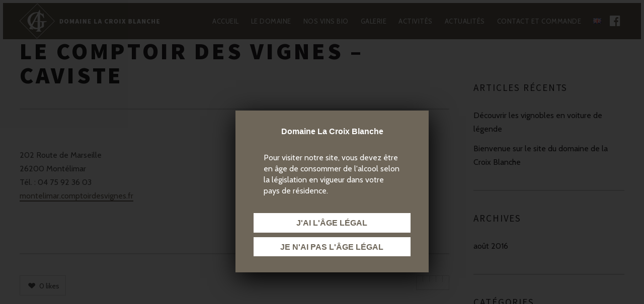

--- FILE ---
content_type: text/html; charset=UTF-8
request_url: http://www.domainedelacroixblanche.com/partenaire/le-comptoir-des-vignes-caviste/
body_size: 13999
content:
<!DOCTYPE html>
<!--[if lt IE 7]>
<html class="lt-ie9 lt-ie8 lt-ie7" lang="fr-FR" itemscope itemtype="http://schema.org/Article"> <![endif]-->
<!--[if IE 7]>
<html class="lt-ie9 lt-ie8" lang="fr-FR" itemscope itemtype="http://schema.org/Article"> <![endif]-->
<!--[if IE 8]>
<html class="lt-ie9" lang="fr-FR" itemscope itemtype="http://schema.org/Article"> <![endif]-->
<!--[if IE 9]>
<html class="ie9" lang="fr-FR" itemscope itemtype="http://schema.org/Article"> <![endif]-->
<!--[if gt IE 9]><!-->
<html lang="fr-FR" itemscope itemtype="http://schema.org/Article"> <!--<![endif]-->
<head>
	<meta http-equiv="content-type" content="text/html; charset=UTF-8">
	<meta charset="UTF-8">
	<meta http-equiv="X-UA-Compatible" content="IE=edge,chrome=1">
	<meta name="HandheldFriendly" content="True">
	<meta name="apple-touch-fullscreen" content="yes"/>
	<meta name="MobileOptimized" content="320">
	<meta name="viewport" content="width=device-width, initial-scale=1, user-scalable=no">
	<meta name="mobile-web-app-capable" content="yes">
	<meta name="web-app-capable" content="yes">
	<title>Le comptoir des vignes – Caviste | Domaine de la Croix Blanche</title>
	<link rel="profile" href="http://gmpg.org/xfn/11">
	<link rel="pingback" href="">
	<![if IE]>
	<script type='text/javascript'>
		if(/*@cc_on!@*/false)
			var isIe = 1;
	</script>
	<![endif]>
	
<!-- All In One SEO Pack 3.6.2ob_start_detected [-1,-1] -->
<meta name="description"  content="202 Route de Marseille 26200 Montélimar Tél. : 04 75 92 36 03 montelimar.comptoirdesvignes.fr" />

<script type="application/ld+json" class="aioseop-schema">{}</script>
<link rel="canonical" href="http://www.domainedelacroixblanche.com/partenaire/le-comptoir-des-vignes-caviste/" />
			<script type="text/javascript" >
				window.ga=window.ga||function(){(ga.q=ga.q||[]).push(arguments)};ga.l=+new Date;
				ga('create', 'UA-85513242-1', 'auto');
				// Plugins
				ga('require', 'outboundLinkTracker');
				ga('send', 'pageview');
			</script>
			<script async src="https://www.google-analytics.com/analytics.js"></script>
			<script async src="http://www.domainedelacroixblanche.com/wp-content/plugins/all-in-one-seo-pack/public/js/vendor/autotrack.js?ver=3.6.2"></script>
				<!-- All In One SEO Pack -->
<link rel='dns-prefetch' href='//booking.myeasyloisirs.com' />
<link rel='dns-prefetch' href='//ajax.googleapis.com' />
<link rel='dns-prefetch' href='//cdnjs.cloudflare.com' />
<link rel='dns-prefetch' href='//pxgcdn.com' />
<link rel='dns-prefetch' href='//s7.addthis.com' />
<link rel='dns-prefetch' href='//s.w.org' />
<link rel="alternate" type="application/rss+xml" title="Domaine de la Croix Blanche &raquo; Flux" href="http://www.domainedelacroixblanche.com/feed/" />
<link rel="alternate" type="application/rss+xml" title="Domaine de la Croix Blanche &raquo; Flux des commentaires" href="http://www.domainedelacroixblanche.com/comments/feed/" />
		<script type="text/javascript">
			window._wpemojiSettings = {"baseUrl":"https:\/\/s.w.org\/images\/core\/emoji\/12.0.0-1\/72x72\/","ext":".png","svgUrl":"https:\/\/s.w.org\/images\/core\/emoji\/12.0.0-1\/svg\/","svgExt":".svg","source":{"concatemoji":"http:\/\/www.domainedelacroixblanche.com\/wp-includes\/js\/wp-emoji-release.min.js?ver=5.4.18"}};
			/*! This file is auto-generated */
			!function(e,a,t){var n,r,o,i=a.createElement("canvas"),p=i.getContext&&i.getContext("2d");function s(e,t){var a=String.fromCharCode;p.clearRect(0,0,i.width,i.height),p.fillText(a.apply(this,e),0,0);e=i.toDataURL();return p.clearRect(0,0,i.width,i.height),p.fillText(a.apply(this,t),0,0),e===i.toDataURL()}function c(e){var t=a.createElement("script");t.src=e,t.defer=t.type="text/javascript",a.getElementsByTagName("head")[0].appendChild(t)}for(o=Array("flag","emoji"),t.supports={everything:!0,everythingExceptFlag:!0},r=0;r<o.length;r++)t.supports[o[r]]=function(e){if(!p||!p.fillText)return!1;switch(p.textBaseline="top",p.font="600 32px Arial",e){case"flag":return s([127987,65039,8205,9895,65039],[127987,65039,8203,9895,65039])?!1:!s([55356,56826,55356,56819],[55356,56826,8203,55356,56819])&&!s([55356,57332,56128,56423,56128,56418,56128,56421,56128,56430,56128,56423,56128,56447],[55356,57332,8203,56128,56423,8203,56128,56418,8203,56128,56421,8203,56128,56430,8203,56128,56423,8203,56128,56447]);case"emoji":return!s([55357,56424,55356,57342,8205,55358,56605,8205,55357,56424,55356,57340],[55357,56424,55356,57342,8203,55358,56605,8203,55357,56424,55356,57340])}return!1}(o[r]),t.supports.everything=t.supports.everything&&t.supports[o[r]],"flag"!==o[r]&&(t.supports.everythingExceptFlag=t.supports.everythingExceptFlag&&t.supports[o[r]]);t.supports.everythingExceptFlag=t.supports.everythingExceptFlag&&!t.supports.flag,t.DOMReady=!1,t.readyCallback=function(){t.DOMReady=!0},t.supports.everything||(n=function(){t.readyCallback()},a.addEventListener?(a.addEventListener("DOMContentLoaded",n,!1),e.addEventListener("load",n,!1)):(e.attachEvent("onload",n),a.attachEvent("onreadystatechange",function(){"complete"===a.readyState&&t.readyCallback()})),(n=t.source||{}).concatemoji?c(n.concatemoji):n.wpemoji&&n.twemoji&&(c(n.twemoji),c(n.wpemoji)))}(window,document,window._wpemojiSettings);
		</script>
		<style type="text/css">
img.wp-smiley,
img.emoji {
	display: inline !important;
	border: none !important;
	box-shadow: none !important;
	height: 1em !important;
	width: 1em !important;
	margin: 0 .07em !important;
	vertical-align: -0.1em !important;
	background: none !important;
	padding: 0 !important;
}
</style>
	<link rel='stylesheet' id='wp-block-library-css'  href='http://www.domainedelacroixblanche.com/wp-includes/css/dist/block-library/style.min.css?ver=5.4.18' type='text/css' media='all' />
<link rel='stylesheet' id='contact-form-7-css'  href='http://www.domainedelacroixblanche.com/wp-content/plugins/contact-form-7/includes/css/styles.css?ver=5.1.7' type='text/css' media='all' />
<link rel='stylesheet' id='pixlikes-plugin-styles-css'  href='http://www.domainedelacroixblanche.com/wp-content/plugins/pixlikes/css/public.css?ver=1.0.0' type='text/css' media='all' />
<style id='pixlikes-plugin-styles-inline-css' type='text/css'>
.animate i:after {-webkit-transition: all 1000ms;-moz-transition: all 1000ms;-o-transition: all 1000ms;transition: all 1000ms; }
</style>
<link rel='stylesheet' id='cwv3_css-css'  href='http://www.domainedelacroixblanche.com/wp-content/plugins/content-warning-v2/css/cwv3.min.css?ver=1.0' type='text/css' media='all' />
<link rel='stylesheet' id='rosa-main-style-css'  href='http://www.domainedelacroixblanche.com/wp-content/themes/rosa/style.css?ver=2.6.0' type='text/css' media='all' />
<link rel='stylesheet' id='rosa-child-style-css'  href='http://www.domainedelacroixblanche.com/wp-content/themes/rosa-child/style.css?ver=2.6.0' type='text/css' media='all' />
<script type='text/javascript' src='http://www.domainedelacroixblanche.com/wp-includes/js/jquery/jquery.js?ver=1.12.4-wp'></script>
<script type='text/javascript' src='http://www.domainedelacroixblanche.com/wp-includes/js/jquery/jquery-migrate.min.js?ver=1.4.1'></script>
<script type='text/javascript' src='http://www.domainedelacroixblanche.com/wp-content/plugins/gridable/public/js/gridable-scripts.js?ver=1.2.7'></script>
<script type='text/javascript' src='http://www.domainedelacroixblanche.com/wp-content/themes/rosa/assets/js/vendor/modernizr.min.js?ver=3.3.1'></script>
<script type='text/javascript' src='//ajax.googleapis.com/ajax/libs/webfont/1.6.16/webfont.js?ver=5.4.18'></script>
<script type='text/javascript' src='//cdnjs.cloudflare.com/ajax/libs/gsap/1.19.1/TweenMax.min.js?ver=5.4.18'></script>
<script type='text/javascript' src='//cdnjs.cloudflare.com/ajax/libs/gsap/1.19.1/easing/EasePack.min.js?ver=5.4.18'></script>
<script type='text/javascript' src='//cdnjs.cloudflare.com/ajax/libs/gsap/1.19.1/plugins/ScrollToPlugin.min.js?ver=5.4.18'></script>
<script type='text/javascript' src='//pxgcdn.com/js/rs/9.5.7/index.js?ver=5.4.18'></script>
<link rel='https://api.w.org/' href='http://www.domainedelacroixblanche.com/wp-json/' />
<link rel='prev' title='LVA 07 Location : Location de véhicules anciens' href='http://www.domainedelacroixblanche.com/partenaire/lva-07-location-location-de-vehicules-anciens/' />
<link rel='next' title='Initiative Seuil de Provence Bollène' href='http://www.domainedelacroixblanche.com/partenaire/initiative-seuil-de-provence-bollene/' />
<meta name="generator" content="WordPress 5.4.18" />
<link rel='shortlink' href='http://www.domainedelacroixblanche.com/?p=1013' />
<link rel="alternate" type="application/json+oembed" href="http://www.domainedelacroixblanche.com/wp-json/oembed/1.0/embed?url=http%3A%2F%2Fwww.domainedelacroixblanche.com%2Fpartenaire%2Fle-comptoir-des-vignes-caviste%2F" />
<link rel="alternate" type="text/xml+oembed" href="http://www.domainedelacroixblanche.com/wp-json/oembed/1.0/embed?url=http%3A%2F%2Fwww.domainedelacroixblanche.com%2Fpartenaire%2Fle-comptoir-des-vignes-caviste%2F&#038;format=xml" />
<link rel="alternate" href="http://www.domainedelacroixblanche.com/en/partenaire/le-comptoir-des-vignes-wine-merchant/" hreflang="en" />
<link rel="alternate" href="http://www.domainedelacroixblanche.com/partenaire/le-comptoir-des-vignes-caviste/" hreflang="fr" />
	<!-- CWV3 CSS -->
	<style type="text/css">
	.cwv3.dialog-overlay{
		background-color: #000000;		opacity: 0.8;
		-moz-opacity: 0.8;
		-webkit-opacity: 0.8;

	}
	.cwv3_dialog {border:0;max-width:30%;background:#6e6659;color:#fff;font-family:"Droit Sans", sans-serif;padding:20px;}
.cwv3_dialog .cwv3_title, .cwv3_dialog .cwv3_btns {background:transparent;}
.cwv3_dialog .cwv3_btns .cwv3_enter, .cwv3_dialog .cwv3_btns .cwv3_exit {width:100%;margin:0;padding:0;}
.cwv3_dialog .cwv3_btns .cwv3_exit {margin-top:10px;}
.cwv3_dialog .cwv3_btns .cwv3_enter a, .cwv3_dialog .cwv3_btns .cwv3_exit a {background:#fff;color:#6e6659;text-transform:uppercase;}
.cwv3_dialog .cwv3_content p {padding:20px;color:#fff;font:normal 16px/1.4 "Cabin", sans-serif;margin:0;}
.cwv3_dialog .cwv3_content p + p {margin-top:10px;}
@media screen and (max-width: 600px) {
.cwv3_dialog {max-width:80%;margin-left:-9%;}
.cwv3_dialog .cwv3_btns a {font-size:12px;}
.cwv3_dialog .cwv3_content p {font-size:12px;}
}		</style>
	<!-- END CWV3-CSS -->
	
<meta property="fb:app_id" content="2661678877185165" />
<meta property="og:type" content="website">
<meta property="og:title" content="Le comptoir des vignes – Caviste">
<meta itemprop="name" content="Le comptoir des vignes – Caviste">
<meta property="og:site_name" content="Domaine de la Croix Blanche, Saint-Martin d'Ardèche">
<meta property="og:description" content="202 Route de Marseille26200 MontélimarTél. : 04 75 92 36 03montelimar.comptoirdesvignes.fr...">
<meta property="og:url" content="http://www.domainedelacroixblanche.com/partenaire/le-comptoir-des-vignes-caviste/">
<meta property="og:locale" content="fr_FR">
<meta property="og:image" content="">
<meta property="og:image:height" content="">
<meta property="og:image:width" content="">
<meta property="og:image:type" content="">
				<script type="text/javascript">
									if (typeof WebFont !== 'undefined') {				WebFont.load({
				google: {families: ['Source Sans Pro:200,200italic,300,300italic,regular,italic,600,600italic,700,700italic,900,900italic:latin-ext','Herr Von Muellerhoff:regular:latin-ext','Cabin:regular:latin','Cabin:regular,italic,500,500italic,600,600italic,700,700italic:latin']},
				classes: false,
				events: false
				});
				} else {
				var tk = document.createElement('script');
				tk.src = '//ajax.googleapis.com/ajax/libs/webfont/1/webfont.js';
				tk.type = 'text/javascript';

				tk.onload = tk.onreadystatechange = function () {
				WebFont.load({
				google: {families: ['Source Sans Pro:200,200italic,300,300italic,regular,italic,600,600italic,700,700italic,900,900italic:latin-ext','Herr Von Muellerhoff:regular:latin-ext','Cabin:regular:latin','Cabin:regular,italic,500,500italic,600,600italic,700,700italic:latin']},
				classes: false,
				events: false
				});
				};

				var s = document.getElementsByTagName('script')[0];
				s.parentNode.insertBefore(tk, s);
				}				</script>
							<style id="customify_typography_output_style">
					h1, h2, h3, h4, h5, h6, hgroup, h1 a, h2 a, h3 a, h4 a, h5 a, h6 a,
									blockquote, .tabs__nav, .popular-posts__time, .pagination li a, .pagination li span {
 font-family: Source Sans Pro;
}
.headline__secondary {
 font-family: Herr Von Muellerhoff;
font-weight: normal;
}
.navigation a {
 font-family: Cabin;
font-weight: normal;
}
html, .wp-caption-text, .small-link,	.post-nav-link__label, .author__social-link,
									.comment__links, .score__desc {
 font-family: Cabin;
}
				</style>
						<style id="customify_output_style">
				.article__header[class] .article__headline .headline__description .btn:hover,
                    .article__header[class] .article__headline .headline__description .btn:active,
                    .article__header[class] .article__headline .headline__description .btn:focus { background-color: #C59D5F; }
:root { --sm-color-secondary: #BBB36C; }
:root { --sm-color-tertiary: #7C8365; }
.article__header .article__headline .headline__description .btn { color: #252525; }
.c-hero__background { background-color: #252525; }
:root { --sm-dark-secondary: #515151; }
:root { --sm-dark-tertiary: #121212; }
.article__header .article__headline .headline__primary, 
                    .article__header .article__headline .headline__description > *:not(.star):not(.separator--flower):not(.btn),
                    .header--transparent .nav--main a,
                    .header--transparent .nav--main .shop-menu-item__price,
                    .cart-link { color: #FFFFFF; }
.header--transparent .menu-item-has-children:after,
                                       .header--transparent .menu-item-language:after { border-color: #FFFFFF; }
.article__header .article__headline .headline__description .btn,
                    .site-header .nav-trigger .nav-icon,
                            .site-header .nav-trigger .nav-icon:before,
                            .site-header .nav-trigger .nav-icon:after { background-color: #FFFFFF; }
:root { --sm-light-secondary: #CCCCCC; }
:root { --sm-light-tertiary: #EEEEEE; }
.site-title--image img { max-height: 90px; }
.site-logo { font-size: 90px; }
.container, .search__container, .site-header__container, .header--sticky .site-header__container { max-width: 1250px; }
.site-footer.border-waves:before, .border-waves-top.border-waves-top--dark:before{
		background-image: url("data:image/svg+xml;utf8,<svg version='1.1' xmlns='http://www.w3.org/2000/svg' xmlns:xlink='http://www.w3.org/1999/xlink' x='0px' y='0px' viewBox='0 0 19 14' width='19' height='14' enable-background='new 0 0 19 14' xml:space='preserve' preserveAspectRatio='none slice'><g><path fill='#' d='M0,0c4,0,6.5,5.9,9.5,5.9S15,0,19,0v7H0V0z'/><path fill='#' d='M19,14c-4,0-6.5-5.9-9.5-5.9S4,14,0,14l0-7h19V14z'/></g></svg>");}
.headline__secondary { margin-bottom: -45px; }
.headline__secondary .first-letter { top: 9px; }
.navigation a { font-size: 13px; }
.navigation a { letter-spacing: 1px; }
.nav--main > .menu-item > a { text-transform: uppercase; }
.nav--main > .menu-item > a { text-decoration: none; }
body { font-size: 16px; }
body { line-height: 1.7; }
.separator--line-flower > .star,
                                                header.c-hero.article__header .article__headline .headline__description div.star,
                                                header.c-hero .article__headline .headline__description div.separator.separator--flower,
                                                .headline__secondary,
                                                
                                                .single-product .entry-summary .price ins span,
                                                .single-product .entry-summary .price del span,
                                                .single-product .entry-summary .price del,
                                                .single-product .entry-summary .price span,
                                                
                                                .btn--text.wpcf7-form-control.wpcf7-submit,
                                                .wpcf7-form-control.wpcf7-submit.read-more-button,
                                                 
                                                .btn--text.otreservations-submit,
                                                .otreservations-submit,
                                                 
                                                .widget_tag_cloud a.btn--text,
                                                .widget_tag_cloud a.read-more-button,
                                                .sidebar--main .widget a:hover,
                                                .sidebar--main .widget .tagcloud a:hover,
                                                .widget .tagcloud a:hover,
                                                 
                                                blockquote,
                                                
                                                .is-today .pika-button,
                                                
                                                body.woocommerce .star-rating span:before { color: #6e6659; }
.btn--primary,
                .btn:not(.btn--primary):not(.btn--tertiary):hover,
                .btn.btn--secondary:hover,
                .comments_add-comment,
                                                .form-submit #comment-submit,
                
                                                .shop-menu-item .shop-items-number,
                                                
                                                .wpcf7-form-control.wpcf7-submit:hover,
                                                form.shipping_calculator button.button:hover,
                                                
                                                .pagination li a:hover,
                                                .pagination .nav-links .page-numbers:not(.current):hover,
                                                .pagination .nav-links .page-numbers.prev:not(.disabled):hover,
                                                .pagination .nav-links .page-numbers.next:not(.disabled):hover,
                                                
                                                .otreservations-submit:hover,
                                                
                                                .pixcode.pixcode--icon.square:hover,
                                                .pixcode.pixcode--icon.circle:hover,
                                                
                                                .menu-list__item-highlight-title,
                                                .promo-box__container,
                                                
                                                :not(.pika-today) > .pika-button:hover,
                                                .pika-table .is-selected .pika-button.pika-day,
                                                
                                                .woocommerce div.product form.cart .button:hover,
                                                .woocommerce table.shop_table div.coupon .button:hover,
                                                .woocommerce-page table.shop_table div.coupon .button:hover,
                                                .woocommerce-cart-form .actions input[name="update_cart"][disabled]:hover,
                                                .woocommerce div.cart-collaterals .wc-proceed-to-checkout .checkout-button:hover,
                                                .product__badge.on-sale,
                                                form.checkout_coupon.woocommerce-form-coupon button[name="apply_coupon"]:hover,
                                                div.woocommerce-checkout-payment button.button.alt[name="woocommerce_checkout_place_order"]:hover,
                                                .cart-count { background-color: #6e6659; }
.select2-container--default .select2-results__option[data-selected=true] {background-color: #6e665988;}body.woocommerce button.button.alt:hover,
                body.woocommerce-page #respond input#submit:hover,
                                                body.woocommerce div.woocommerce-message .button:hover,
                                                td.actions input.button:hover,
                                                body.woocommerce-page input.button:hover,
                                                body.woocommerce-page input.button.alt:hover,
                                                
                                                a:hover > .pixcode--icon.circle,
                                                a:hover > .pixcode--icon.square { background: #6e6659; }
blockquote,
                                                .menu-list__item-highlight-wrapper:before { border-color: #6e6659; }
select:focus,
                textarea:focus,
                input[type="text"]:focus,
                                                input[type="password"]:focus,
                                                input[type="datetime"]:focus,
                                                input[type="datetime-local"]:focus,
                                                input[type="date"]:focus,
                                                input[type="month"]:focus,
                                                input[type="time"]:focus,
                                                input[type="week"]:focus,
                                                input[type="number"]:focus,
                                                input[type="email"]:focus,
                                                input[type="url"]:focus,
                                                input[type="search"]:focus,
                                                input[type="tel"]:focus,
                                                input[type="color"]:focus,
                                                .form-control:focus { outline-color: #6e6659; }
.copyright-area.copyright-area__accent svg path { fill: #6e6659; }
.c-hero__map {color: #6e6659;}a,
                                                a:hover,
                                                
                                                .article__content a:not([class]),
                                                .article__content a:not([class]):hover,
                                                
                                                .site-header.headroom--top a.site-logo--text:hover,
                                                .site-header.headroom--not-top a.site-logo--text:hover,
                                                
                                                .nav--main a:hover,
                                                .headroom--not-top .nav--main a:hover,
                                                
                                                a.pixcode-icon-link:hover > .pixcode--icon,
                                                
                                                .headroom--not-top .nav.nav--items-social a:hover:before,
                                                .sidebar--main .widget [class*="social"] > ul a:hover:before,
                                                .widget [class*="social"] > ul a:hover:before,
                                                
                                                .shop-categories a.active,
                                                body.woocommerce ul.products li.product .product__button,
                                                body.woocommerce ul.products li.product .added_to_cart,
                                                body.woocommerce ul.products li.product a.added_to_cart,
                                                body.woocommerce ul.products li.product .price ins,
                                                .woocommerce ul.products li.product .price del,
                                                .woocommerce .product .price,
                                                .woocommerce ul.products li.product:hover .product__button,
                                                
                                                .tabs__nav a:hover,
                                                .tabs__nav a.active,
                                                .tabs__nav a.current,
                                                
                                                .btn.btn--text,
                                                .read-more-button,
                                                
                                                .meta-list .form-submit a#comment-submit:hover,
                                                .form-submit .meta-list a#comment-submit:hover,
                                                .form-submit .btn--text#comment-submit,
                                                .form-submit #comment-submit.read-more-button,
                                                
                                                .comment-reply-link,
                                                
                                                .woocommerce-account .woocommerce-MyAccount-navigation li a:hover,
                                                .woocommerce-account .woocommerce-MyAccount-navigation li.is-active a,
                                                .comment__author-name a:hover,
                                                
                                                .meta-list a.btn:hover,
                                                .meta-list a.wpcf7-form-control.wpcf7-submit:hover,
                                                .meta-list a.otreservations-submit:hover,
                                                .meta-list .widget_tag_cloud a:hover,
                                                .widget_tag_cloud .meta-list a:hover,
                                                
                                                .single-post .article__content a:not([class]),
                                                .single-post .article__content a:not([class]):hover { color: #6e6659; }
.btn.btn--text,

                .btn--text.comments_add-comment,
                .comments_add-comment.read-more-button,
                .form-submit .btn--text#comment-submit,
                                                .form-submit #comment-submit.read-more-button,
                                                .btn--text.wpcf7-form-control.wpcf7-submit,
                                                .wpcf7-form-control.wpcf7-submit.read-more-button,
                                                
                .tabs__nav a.current,
                .tabs__nav a:hover,
                                                
                                                .btn--text.otreservations-submit,
                                                .otreservations-submit,
                                                
                                                .read-more-button,
                                                .btn.read-more-button,
                                                
                                                .widget_tag_cloud a.btn--text,
                                                .widget_tag_cloud a.read-more-button,
                                                
                                                .article__content a:not([class]),
                                                
                                                .shop-categories a.active,
                                                body.woocommerce ul.products li.product .product__button,
                                                body.woocommerce ul.products li.product .added_to_cart,
                                                
                                                .woocommerce-account .woocommerce-MyAccount-navigation li a:hover,
                                                .woocommerce-account .woocommerce-MyAccount-navigation li.is-active a,
                                                .woocommerce ul.products li.product:hover .product__button,
                                                
                                                .pagination .nav-links .page-numbers.current { border-color: #6e6659; }
a.pixcode-icon-link:hover > .pixcode.pixcode--icon.square,
                                                a.pixcode-icon-link:hover > .pixcode.pixcode--icon.circle { background-color: #6e6659; }
.btn:not(.btn--primary),
                                                .btn--secondary,
                                                .btn--tertiary,
                                                .add-comment .add-comment__button { background-color: #252525; }
.btn.btn--text:hover,
                                                .tabs__nav a { color: #252525; }
.btn.btn--text:hover { border-color: #252525; }
body,
                                                .up-link,
                .down-arrow--bubble .arrow,
                .article__date,
                
                .pixlikes-box .likes-text,
                .pixlikes-box .likes-count,
                .comment-form-comment textarea,
                
                .woocommerce .woocommerce-message,
                .woocommerce .woocommerce-info,
                .woocommerce .woocommerce-error,
                .woocommerce .woocommerce-billing-fields__field-wrapper input.input-text,
                form.checkout_coupon.woocommerce-form-coupon input[name="coupon_code"],
                .woocommerce-cart-form .cart .input-text[name="coupon_code"],
                form.checkout textarea[name="order_comments"],
                
                .woocommerce .woocommerce-billing-fields__field-wrapper span.select2-selection.select2-selection--single,
                .select2-container--default .select2-selection--single .select2-selection__rendered,
                .select2-container--default .select2-results__option[data-selected=true],
                form.checkout .woocommerce-billing-fields__field-wrapper span.select2-dropdown.select2-dropdown--below,
                .select2-container--default .select2-results__option--highlighted[aria-selected],
                                                .select2-container--default .select2-results__option--highlighted[data-selected],
                
                .menu-list span.dots,
                
                .sidebar--footer.sidebar--footer__light, 
.copyright-area.copyright-area__light,
.sidebar--footer.sidebar--footer__light .widget [class*="social"] > ul a:before { color: #515150; }
.copyright-area__light .btn--top_text .btn__arrow { border-color: #515150; }
.comment-form-comment:before {color: #51515020;}.separator--line-flower {color: #51515037;}.comment__content,
                                                .woocommerce ul.products li.product .product__cat {color: #5151508C;}.select2-container--default .select2-results__option--highlighted[aria-selected],
                                                .select2-container--default .select2-results__option--highlighted[data-selected],
                                                table tbody tr:nth-of-type(odd),
                                                .wp-caption-text,
                                                div.woocommerce-checkout-payment#payment {background-color: #51515030;}div.woocommerce-checkout-payment#payment {background-color: #51515020;}.up-link:before,

                                                .categories__menu .dropdown__trigger,
                                                .categories__menu.active .dropdown__menu,
                                                .categories__menu.active .dropdown__menu:before,
                                                
                                                .otw-widget-form .otw-reservation-date,
                                                .otw-widget-form .otw-reservation-time,
                                                .otw-widget-form .otw-party-size-select,
                                                
                                                .form-search .search-query,
                                                
                                                hr, hr.separator, .separator,
                                                
                                                .meta-list a.btn,
                                                .meta-list a.btn:last-child,
                                                
                                                div.addthis_toolbox,
                                                div.addthis_toolbox a,
                                                
                                                .comment-form textarea,
                                                .comment-form input,
                                                .latest-comments__body,
                                                .pixlikes-box,
                                                
                                                .woocommerce .woocommerce-ordering select,
                                                .woocommerce div.woocommerce-message,
                                                .woocommerce div.woocommerce-info,
                                                .woocommerce div.woocommerce-error,
                                                .woocommerce table.shop_attributes,
                                                .woocommerce table.shop_attributes th,
                                                .woocommerce table.shop_attributes td,
                                                .woocommerce table.shop_table,
                                                .woocommerce-page table.shop_table,
                                                .woocommerce table.shop_table td,
                                                .woocommerce table.shop_table div.coupon .input-text[name="coupon_code"],
                                                .woocommerce-page table.shop_table div.coupon .input-text[name="coupon_code"],
                                                .woocommerce div.cart-collaterals div.cart-totals .shop_table,
                                                .woocommerce-cart .cart-collaterals .cart_totals tr th,
                                                .woocommerce-cart .cart-collaterals .cart_totals tr td,
                                                .woocommerce .woocommerce-billing-fields__field-wrapper input.input-text,
                                                .woocommerce .woocommerce-info,
                                                .woocommerce-checkout #payment ul.payment_methods,
                                                .woocommerce table.shop_table tbody th,
                                                .woocommerce table.shop_table tfoot th,
                                                .woocommerce table.shop_table tfoot td,
                                                form.checkout_coupon.woocommerce-form-coupon,
                                                form.checkout_coupon.woocommerce-form-coupon input[name="coupon_code"],
                                                form.checkout textarea[name="order_comments"],
                                                
                                                input.wpcf7-form-control.wpcf7-text.wpcf7-validates-as-required,
                                                input.wpcf7-form-control.wpcf7-text,
                                                textarea.wpcf7-form-control.wpcf7-textarea,
                                                
                                                .woocommerce .woocommerce-billing-fields__field-wrapper span.select2-selection.select2-selection--single,
                                                span.select2-dropdown.select2-dropdown--below,
                                                span.select2-dropdown.select2-dropdown--above,
                                                .select2-container--default .select2-search--dropdown .select2-search__field,
                                                
                                                .sidebar--main .widget {border-color: #51515037;}h1, h2, h3, h4, h5, h6, h1 a, h2 a, h3 a, h4 a, h5 a, h6 a,

                .article-archive .article__title a,
                .article-archive .article__title a:hover,
                
                .categories__menu .dropdown__trigger,
                
                .sidebar--main .widget a,
                .icon-search:before,
                .icon-envelope:before,
                
                .pixcode--icon,
                
                .input-group input.form-control,
                .woocommerce .woocommerce-ordering select,
                .woocommerce .woocommerce-breadcrumb a:hover { color: #262526; }
.woocommerce .woocommerce-breadcrumb,
                .woocommerce .woocommerce-breadcrumb a {color: #26252688;}.comment-number--dark, 
                                                .comments-area-title .comment-number.total,
                                                .comments-area-title .total.comment-number--dark, 
                                                .comment-reply-title .comment-number.total, 
                                                .comment-reply-title .total.comment-number--dark,

                                                .pagination .nav-links .page-numbers,
                                                
                                                .otreservations-submit,
                                                
                                                .woocommerce div.woocommerce-message .button.wc-forward,
                                                .woocommerce .quantity input.qty,
                                                .woocommerce div.product form.cart .button,
                                                .woocommerce #review_form #respond .form-submit input,
                                                .woocommerce table.shop_table div.coupon .button,
                                                .woocommerce-page table.shop_table div.coupon .button,
                                                .woocommerce-cart-form .actions input[name="update_cart"],
                                                .woocommerce div.cart-collaterals .wc-proceed-to-checkout .checkout-button,
                                                .woocommerce table.shop_table .input-text.qty,
                                                .woocommerce-page table.shop_table .input-text.qty,
                                                
                                                .wpcf7-form-control.wpcf7-submit,
                                                
                                                .pixcode.pixcode--icon.circle,
                                                .pixcode.pixcode--icon.square,
                                                
                                                form.checkout_coupon.woocommerce-form-coupon button[name="apply_coupon"],
                                                div.woocommerce-checkout-payment button.button.alt[name="woocommerce_checkout_place_order"] { background-color: #262526; }
.pagination .nav-links .page-numbers.prev.disabled,
                                                .pagination .nav-links .page-numbers.next.disabled {background-color: #26252688;}div:not(.c-hero-layer) .pixcode-slider[data-arrows] .rsArrowIcn,
                .categories__menu .dropdown__trigger:after { border-color: #262526; }
.comment-form input::-webkit-input-placeholder { color: #262526; }
.comment-form input:-moz-placeholder { color: #262526; }
.comment-form input::-moz-placeholder { color: #262526; }
.comment-form input:-ms-input-placeholder { color: #262526; }
.comment-form textarea::-webkit-input-placeholder { color: #262526; }
.comment-form textarea:-moz-placeholder { color: #262526; }
.comment-form textarea::-moz-placeholder { color: #262526; }
.comment-form textarea:-ms-input-placeholder { color: #262526; }
.form-search .search-query::-webkit-input-placeholder { color: #262526; }
.form-search .search-query:-moz-placeholder { color: #262526; }
.form-search .search-query::-moz-placeholder { color: #262526; }
.form-search .search-query:-ms-input-placeholder { color: #262526; }
.input-group input.form-control::-webkit-input-placeholder { color: #262526; }
.input-group input.form-control:-moz-placeholder { color: #262526; }
.input-group input.form-control::-moz-placeholder { color: #262526; }
.input-group input.form-control:-ms-input-placeholder { color: #262526; }
.woocommerce table.shop_table .input-text::-webkit-input-placeholder { color: #262526; }
.woocommerce table.shop_table .input-text:-moz-placeholder { color: #262526; }
.woocommerce table.shop_table .input-text::-moz-placeholder { color: #262526; }
.woocommerce table.shop_table .input-text:-ms-input-placeholder { color: #262526; }
.woocommerce-page table.shop_table .input-text::-webkit-input-placeholder { color: #262526; }
.woocommerce-page table.shop_table .input-text:-moz-placeholder { color: #262526; }
.woocommerce-page table.shop_table .input-text::-moz-placeholder { color: #262526; }
.woocommerce-page table.shop_table .input-text:-ms-input-placeholder { color: #262526; }
form.checkout_coupon.woocommerce-form-coupon input[name="coupon_code"]::-webkit-input-placeholder { color: #262526; }
form.checkout_coupon.woocommerce-form-coupon input[name="coupon_code"]:-moz-placeholder { color: #262526; }
form.checkout_coupon.woocommerce-form-coupon input[name="coupon_code"]::-moz-placeholder { color: #262526; }
form.checkout_coupon.woocommerce-form-coupon input[name="coupon_code"]:-ms-input-placeholder { color: #262526; }
.woocommerce .woocommerce-billing-fields__field-wrapper input.input-text::-webkit-input-placeholder { color: #262526; }
.woocommerce .woocommerce-billing-fields__field-wrapper input.input-text:-moz-placeholder { color: #262526; }
.woocommerce .woocommerce-billing-fields__field-wrapper input.input-text::-moz-placeholder { color: #262526; }
.woocommerce .woocommerce-billing-fields__field-wrapper input.input-text:-ms-input-placeholder { color: #262526; }
form.checkout textarea[name="order_comments"]::-webkit-input-placeholder { color: #262526; }
form.checkout textarea[name="order_comments"]:-moz-placeholder { color: #262526; }
form.checkout textarea[name="order_comments"]::-moz-placeholder { color: #262526; }
form.checkout textarea[name="order_comments"]:-ms-input-placeholder { color: #262526; }
.nav--main a,
                                                
                                                .headroom--not-top .nav--main a,
                                                .headroom--not-top .nav--main .shop-menu-item__price,
                                                
                                                a.site-logo--text,
                                                .site-header.headroom--not-top a.site-logo--text,
                                                
                                                .read-more-button:hover,
                                                
                                                .woocommerce ul.products li.product:hover .product__button:hover,
                                                .nav--main .shop-menu-item__price,
                                                body:not(.header--transparent) .cart-link { color: #ffffff; }
.headroom--not-top .menu-item.menu-item-has-children:after, 
                .headroom--not-top .menu-item.menu-item-language:after,
                
                .read-more-button:hover,
                
                                                .woocommerce ul.products li.product:hover .product__button:hover { border-color: #ffffff; }
body:not(.header--transparent) .nav-trigger .nav-icon,
                                                body:not(.header--transparent) .nav-trigger .nav-icon:before,
                                                body:not(.header--transparent) .nav-trigger .nav-icon:after,
                                                
                                                .btn--primary:hover,
                                                
                                                .comments_add-comment:hover,
                                                .form-submit #comment-submit:hover,
                                                .widget .tagcloud a { background-color: #ffffff; }
.site-header, 
                .site-header.headroom--not-top,
                .sub-menu,
                .headroom--not-top .sub-menu { background-color: #6e6659; }
.site-header, .site-header.headroom--not-top {background-image: none;}

.blurp--top,
                                                .border-waves-before,
                                                .border-waves-after,
                                                .menu-list__item-highlight-title,
                                                
                                                .btn,
                                                .btn:hover,
                                                .btn--secondary,
                                                .btn--tertiary,
                                                
                                                .comments_add-comment,
                                                .comments_add-comment:hover,
                                                .form-submit #comment-submit,
                                                .form-submit #comment-submit:hover,
                                                .comment-number--dark,
                                                .comments-area-title .comment-number.total,
                                                .comments-area-title .total.comment-number--dark,
                                                .comment-reply-title .comment-number.total,
                                                .comment-reply-title .total.comment-number--dark,
                                                .add-comment .add-comment__button,
                                                
                                                .promo-box__container,
                                                
                                                .otreservations-submit,
                                                .otreservations-submit:hover,
                                                
                                                .wpcf7-form-control.wpcf7-submit,
                                                
                                                .pika-button:hover,
                                                .pika-table .is-selected .pika-button.pika-day,
                                                
                                                .pagination .nav-links .page-numbers:hover,
                                                .pagination .nav-links .page-numbers.prev:not(.disabled),
                                                .pagination .nav-links .page-numbers.prev:not(.disabled):before,
                                                .pagination .nav-links .page-numbers.current,
                                                .pagination .nav-links .page-numbers.next,
                                                .pagination .nav-links .page-numbers.next:hover,
                                                .pagination .nav-links .page-numbers.next:after,
                                                
                                                a.pixcode-icon-link:hover > .pixcode.pixcode--icon.square,
                                                a.pixcode-icon-link:hover > .pixcode.pixcode--icon.circle,
                                                .pixcode.pixcode--icon.circle,
                                                .pixcode.pixcode--icon.square,
            
            
                                                .woocommerce div.woocommerce-message .button.wc-forward,
                                                .woocommerce div.woocommerce-message .button.wc-forward:hover,
                                                .woocommerce div.product form.cart .button,
                                                .woocommerce .quantity input.qty,
                                                .woocommerce #review_form #respond .form-submit input,
                                                .woocommerce table.shop_table div.coupon .button,
                                                .woocommerce table.shop_table div.coupon .button:hover,
                                                .woocommerce-page table.shop_table .input-text,
                                                .woocommerce-cart-form .actions input[name="update_cart"],
                                                .woocommerce div.cart-collaterals .wc-proceed-to-checkout .checkout-button,
                                                .woocommerce div.cart-collaterals .wc-proceed-to-checkout .checkout-button:hover,
                                                .product__badge.on-sale,
                                                form.checkout_coupon.woocommerce-form-coupon button[name="apply_coupon"],
                                                form.checkout_coupon.woocommerce-form-coupon button[name="apply_coupon"]:hover,
                                                div.woocommerce-checkout-payment button.button.alt[name="woocommerce_checkout_place_order"],
                                                div.woocommerce-checkout-payment button.button.alt[name="woocommerce_checkout_place_order"]:hover,
                                                
                                                .sidebar--main .widget .tagcloud a,
                                                .sidebar--footer__accent a:hover,
                                                .sidebar--footer.sidebar--footer__accent .widget [class*="social"] > ul a:hover:before,
                                                .copyright-area.copyright-area__accent,
                                                .copyright-area.copyright-area__accent a:hover { color: #ffffff; }
.pagination .nav-links .page-numbers,
                                                .pagination .nav-links .page-numbers.prev.disabled,
                                                .pagination .nav-links .page-numbers.prev.disabled:before,
                                                .pagination .nav-links .page-numbers.next.disabled,
                                                .pagination .nav-links .page-numbers.next.disabled:after {color: #ffffff88;}.site-header, 
                .site-footer { border-color: #ffffff; }
html,
                                                body.mce-content-body,
                                                .page .article__content,
                                                .desc__content,
                                                 
                                                .up-link,
                                                 
                                                .menu-list__item-title .item_title,
                                                .menu-list__item-price,
                                                .categories__menu.active .dropdown__menu,
                                                
                                                .otw-input-wrap select option,
                                                
                                                .comment-number,
                                                .comment-form input,
                                                .form-search .search-query,
                                                .input-group input.form-control,
                                                
                                                .woocommerce ul.products li.product .added_to_cart:before,
                                                .woocommerce .woocommerce-ordering select,
                                                .woocommerce table.shop_table .input-text[name="coupon_code"],
                                                .woocommerce-page table.shop_table .input-text[name="coupon_code"],
                                                .woocommerce .woocommerce-billing-fields__field-wrapper input.input-text,
                                                form.checkout textarea[name="order_comments"],
                                                form.checkout_coupon.woocommerce-form-coupon input[name="coupon_code"],
                                                .woocommerce .woocommerce-billing-fields__field-wrapper span.select2-selection.select2-selection--single,
                                                span.select2-dropdown.select2-dropdown--below,
                                                span.select2-dropdown.select2-dropdown--above,
                                                .select2-container--default .select2-search--dropdown .select2-search__field,
                                                input.wpcf7-form-control.wpcf7-text.wpcf7-validates-as-required,
                                                input.wpcf7-form-control.wpcf7-text,
                                                textarea.wpcf7-form-control.wpcf7-textarea,
                                                
                                                .is-today .pika-button,
                                                
                                                .sidebar--footer__light,
                                                .copyright-area.copyright-area__light { background-color: #ffffff; }
.copyright-area.copyright-area__light svg path { fill: #ffffff; }
.page .article__content {background-image: none;}

.sidebar--footer a:hover,
                                                .sidebar--footer .widget [class*="social"] > ul a:hover:before { color: #6e6659; }
.sidebar--footer__dark { background-color: #121212; }
.sidebar--footer,
                                                .sidebar--footer .widget [class*="social"] > ul a:before { color: #FFFFFF; }
.btn--top_text .btn__arrow { border-color: #FFFFFF; }
.copyright-text a,
                                                .nav--footer a:hover,
                                                .site-footer .separator--flower { color: #6e6659; }
.sidebar--footer__accent, 
                                                .copyright-area.copyright-area__accent { background-color: #6e6659; }
.copyright-area.copyright-area__dark { background-color: #252525; }
.copyright-area svg path { fill: #252525; }
.copyright-area {color: #FFFFFF91;}
@media  screen and (min-width: 900px) { 

	.site-header { padding-top: 0px; }

	.nav--main > .menu-item > a { padding-left: 24px; }

	div.page { padding-left: 6px; }

}

@media screen and (min-width: 900px)  { 

	.site-header { padding-bottom: 0px; }

	.nav--main > .menu-item > a { padding-right: 24px; }

}

@media  screen and (min-width: 900px)  { 

	#page { margin-top: 0px; }

	.article__header:first-of-type + .article--page{
	margin-top: -6px;
}

}

@media  screen and (min-width : 900px) { 

	#page { top: 0px; }

}

@media screen and (min-width: 900px) { 

	body > .page, .site-header { border-width: 6px; }

}

@media   screen and (min-width: 900px) { 

	body .navigator, div.page { padding-right: 6px; }

}

@media     screen and (min-width: 900px) { 

	.site-footer { border-bottom-width: 6px; }

}

@media  only screen and (min-width: 900px) { 

	.page .type-page .article__content { padding-top: 78px; }

	.sidebar--main { width: 300px; }

}

@media only screen and (min-width: 900px)  { 

	.page .type-page .article__content { padding-bottom: 78px; }

	.page-content.has-sidebar:after { right: 300px; }

}

@media only screen and (min-width : 900px) { 

	.page-content.has-sidebar .page-content__wrapper { margin-right: 300px; }

}

@media  only screen and (min-width : 900px) { 

	.page-content.has-sidebar{
	margin-right: -300px;
}

}

@media only screen and (max-width: 899px) { 

	.navigation--main .nav--main li.menu-item-has-children a:before {background-color: #12121280;}
	.navigation--main .nav--main li a,
                                        .shop-menu-item .shop-menu-item__price { color: #CCCCCC; }

	body .navigation--main { background-color: #252525; }

}

@media only screen and (max-width: 899px)  { 

	.navigation--main .nav--main {border-color: #CCCCCC30;}
}

@media only screen and (max-width: 899px)   { 

	.widget_shopping_cart_content {background-color: #CCCCCC19;}
}
			</style>
			</head>

<body class="cb_partenaire-template-default single single-cb_partenaire postid-1013 header--sticky nav-scroll-hide" data-smoothscrolling data-color="#6e6659" >
<!--[if lt IE 7]>
<p class="chromeframe">You are using an <strong>outdated</strong> browser. Please <a href="http://browsehappy.com/">upgrade
	your browser</a> or <a href="http://www.google.com/chromeframe/?redirect=true">activate Google Chrome Frame</a> to
	improve your experience.</p>
<![endif]-->

<div id="page" class="page">
	<div class="site-header  header--inversed  js-header">
		<div class="container">
			<div class="flexbox">
				<div class="flexbox__item">
					<button class="nav-trigger  js-nav-trigger">
						<span class="nav-icon"></span>
					</button>
				</div>
				<div class="flexbox__item  branding-container">
					<div class="site-header__branding">
			<h1 class="site-title site-title--image">
			<a class="site-logo  site-logo--image" href="http://www.domainedelacroixblanche.com" title="Domaine de la Croix Blanche" rel="home">
				<img class="site-logo-img--light" src="http://www.domainedelacroixblanche.com/wp-content/uploads/2016/08/logo-archambault-rouge-lettre.png" rel="logo" alt="Domaine de la Croix Blanche"/>
									<img class="site-logo-img--dark" src="http://www.domainedelacroixblanche.com/wp-content/uploads/2016/08/logo-archambault-white-lettre.png" rel="logo" alt="Domaine de la Croix Blanche"/>
							</a>
		</h1>
	</div>				</div>
                <div class="flexbox__item mobile-cart js-cart-trigger">

                </div>
				<div class="flexbox__item">
										<nav class="navigation  navigation--main" id="js-navigation--main">
						<h2 class="accessibility">Navigation principale</h2>

						<ul id="menu-main-menu" class="nav  nav--main  nav--items-menu"><li id="menu-item-522" class="menu-item menu-item-type-post_type menu-item-object-page menu-item-home menu-item-522"><a href="http://www.domainedelacroixblanche.com/">Accueil</a></li>
<li id="menu-item-565" class="menu-item menu-item-type-post_type menu-item-object-page menu-item-565"><a href="http://www.domainedelacroixblanche.com/le-domaine/">Le Domaine</a></li>
<li id="menu-item-564" class="menu-item menu-item-type-post_type menu-item-object-page menu-item-564"><a href="http://www.domainedelacroixblanche.com/nos-vins-bio/">Nos vins bio</a></li>
<li id="menu-item-563" class="menu-item menu-item-type-post_type menu-item-object-page menu-item-563"><a href="http://www.domainedelacroixblanche.com/galerie/">Galerie</a></li>
<li id="menu-item-1179" class="menu-item menu-item-type-post_type menu-item-object-page menu-item-1179"><a href="http://www.domainedelacroixblanche.com/activites/">Activités</a></li>
<li id="menu-item-815" class="menu-item menu-item-type-post_type menu-item-object-page menu-item-815"><a href="http://www.domainedelacroixblanche.com/actualites-facebook/">Actualités</a></li>
<li id="menu-item-524" class="menu-item menu-item-type-post_type menu-item-object-page menu-item-524"><a href="http://www.domainedelacroixblanche.com/contact-et-commande/">Contact et commande</a></li>
<li id="menu-item-669-en" class="lang-item lang-item-15 lang-item-en lang-item-first menu-item menu-item-type-custom menu-item-object-custom menu-item-669-en"><a href="http://www.domainedelacroixblanche.com/en/partenaire/le-comptoir-des-vignes-wine-merchant/" hreflang="en-US" lang="en-US"><img src="[data-uri]" title="English" alt="English" width="16" height="11" /></a></li>
</ul><ul id="menu-social-menu" class="nav--main  nav--items-social  nav"><li id="menu-item-667" class="menu-item menu-item-type-custom menu-item-object-custom menu-item-667"><a title="Facebook" target="_blank" rel="noopener noreferrer" href="https://www.facebook.com/domaine.croix.blanche"><span class="screen-reader-text">Facebook</span></a></li>
</ul>					</nav>
					<div class="nav-overlay"></div>
				</div>
			</div><!-- .flexbox -->
		</div><!-- .container -->
	</div><!-- .site-header -->
	<section class="container  container--single">
		<div class="page-content  has-sidebar">
			<div class="page-content__wrapper">				<article class="article-single single-post no-thumbnail post-1013 cb_partenaire type-cb_partenaire status-publish hentry cb_tax_partenairerub-divers">
					<header class="article__header">
						<h1 class="article__title" itemprop="name">Le comptoir des vignes – Caviste</h1>
						<hr class="separator"/>

						
					</header><!-- .article__header -->

					<section class="article__content  js-post-gallery" itemprop="articleBody">
						<p>202 Route de Marseille<br />
26200 Montélimar<br />
Tél. : 04 75 92 36 03<br />
<a href="http://montelimar.comptoirdesvignes.fr" target="_blank">montelimar.comptoirdesvignes.fr</a></p>
					</section><!-- .article__content -->

					<footer class="article__footer  push--bottom">
						
						<hr class="separator"/>
						<div class="grid">
							<div class="grid__item  lap-and-up-one-half">
								<div id="pixlikes" class="share-item  pixlikes-box  likeable "  data-id="1013">
	<span class="like-link"><i class="icon-e-heart"></i>
	<span class="likes-text">
		<span class="likes-count">0</span>&nbsp;likes	</span>
	</span>
</div>							</div><!--
                         --><div class="grid__item  lap-and-up-one-half">

								
									<div class="addthis_toolbox addthis_default_style addthis_32x32_style  add_this_list"
									     addthis:url="http://www.domainedelacroixblanche.com/partenaire/le-comptoir-des-vignes-caviste/"
									     addthis:title="Le comptoir des vignes – Caviste | Domaine de la Croix Blanche"
									     addthis:description="202 Route de Marseille 26200 Montélimar Tél. : 04 75 92 36 03 montelimar.comptoirdesvignes.fr">

										<a class="addthis_button_compact"></a><a class="addthis_button_preferred_1"></a><a class="addthis_button_preferred_2"></a><a class="addthis_button_preferred_3"></a><a class="addthis_button_preferred_4"></a>
									</div>

								
							</div>
						</div><!-- .grid -->

						
					</footer><!-- .article__footer -->

					
				</article><!-- .article-single.single-post -->
			</div><!-- .page-content__wrapper -->
		</div><!-- .page-content.has-sidebar -->

			<aside class="sidebar  sidebar--main">
				<div id="recent-posts-2" class="widget widget--sidebar-blog widget_recent_entries">		<h4 class="widget__title widget--sidebar-blog__title">Articles récents</h4>		<ul>
											<li>
					<a href="http://www.domainedelacroixblanche.com/non-classe-fr/decouvrir-les-vignobles-en-voiture-de-legende/">Découvrir les vignobles en voiture de légende</a>
									</li>
											<li>
					<a href="http://www.domainedelacroixblanche.com/non-classe/bienvenue-sur-le-site-du-domaine-de-la-croix-blanche/">Bienvenue sur le site du domaine de la Croix Blanche</a>
									</li>
					</ul>
		</div><div id="archives-2" class="widget widget--sidebar-blog widget_archive"><h4 class="widget__title widget--sidebar-blog__title">Archives</h4>		<ul>
				<li><a href='http://www.domainedelacroixblanche.com/2016/08/'>août 2016</a></li>
		</ul>
			</div><div id="categories-2" class="widget widget--sidebar-blog widget_categories"><h4 class="widget__title widget--sidebar-blog__title">Catégories</h4>		<ul>
				<li class="cat-item cat-item-20"><a href="http://www.domainedelacroixblanche.com/category/non-classe-fr/">Non classé</a>
</li>
		</ul>
			</div>	</aside><!-- .sidebar -->

	</section><!-- .container.container--single -->

	<footer class="site-footer ">
		<aside class="sidebar  sidebar--footer sidebar--footer__accent">
			<div class="container">
							</div>
		</aside>
		<!-- .sidebar.sidebar- -footer -->
		<div class="copyright-area copyright-area__dark">
			<svg class="blurp--bottom" width="192" height="61" version="1.1" id="Layer_1" xmlns="http://www.w3.org/2000/svg" xmlns:xlink="http://www.w3.org/1999/xlink" x="0px" y="0px" viewBox="0 0 160.7 61.5" enable-background="new 0 0 160.7 61.5" xml:space="preserve"><path fill="#FFFFFF" d="M80.3,61.5c0,0,22.1-2.7,43.1-5.4s41-5.4,36.6-5.4c-21.7,0-34.1-12.7-44.9-25.4S95.3,0,80.3,0c-15,0-24.1,12.7-34.9,25.4S22.3,50.8,0.6,50.8c-4.3,0-6.5,0,3.5,1.3S36.2,56.1,80.3,61.5z"/></svg>
			<div class="btn--top">
				<a href="#" class="btn--top_text">
					<span class="btn__arrow btn__arrow--top"></span>
					<span class="btn__arrow btn__arrow--bottom"></span>
				</a>
			</div>
			<div class="container">
				<div class="footer-container">
											<div class="copyright-text">
							© Domaine de la Croix Blanche 2016   •   Chemin neuf, 07700 Saint-Martin-d'Ardèche   •   Tel: +33(0) 4 75 04 65 07   •   Réalisation  <a title="Mill, création site Internet Drôme Ardèche Aubenas Privas Montélimar Valence" href="http://www.agence-mill.fr" target="_blank">Mill, Privas</a><br>Site réalisé avec le soutien de la région <a href="http://www.auvergnerhonealpes.eu" target="_blank">Auvergne - Rhône-Alpes</a>						</div>
					<nav class="navigation  navigation--footer"><ul id="menu-footer-menu" class="nav--footer  nav"><li id="menu-item-1180" class="menu-item menu-item-type-post_type menu-item-object-page menu-item-1180"><a href="http://www.domainedelacroixblanche.com/partenaires/">Partenaires</a></li>
<li id="menu-item-567" class="menu-item menu-item-type-post_type menu-item-object-page menu-item-567"><a href="http://www.domainedelacroixblanche.com/contact-et-commande/">Contact et commande</a></li>
<li id="menu-item-570" class="menu-item menu-item-type-post_type menu-item-object-page menu-item-570"><a href="http://www.domainedelacroixblanche.com/mentions-legales/">Mentions légales</a></li>
</ul></nav>				</div>
									<div class="footer-container footer-logos">
															<ul class="row">
																						
																		<li><img class="responsive-img" src="http://www.domainedelacroixblanche.com/wp-content/uploads/2014/05/terroirs_accueil-150x72.png" width="150" height="72" alt=""></li>
																														
																		<li><img class="responsive-img" src="http://www.domainedelacroixblanche.com/wp-content/uploads/2014/05/ab-124x150.png" width="124" height="150" alt=""></li>
																														
																		<li><img class="responsive-img" src="http://www.domainedelacroixblanche.com/wp-content/uploads/2014/05/eu_organic_logo_ab-150x100.png" width="150" height="100" alt=""></li>
																														
																		<li><img class="responsive-img" src="http://www.domainedelacroixblanche.com/wp-content/uploads/2014/05/logo-region-auvergne-rhone-alpes-259x50.png" width="150" height="29" alt=""></li>
																														
																		<li><img class="responsive-img" src="http://www.domainedelacroixblanche.com/wp-content/uploads/2021/03/rdv-terroirs.jpg" width="100" height="150" alt=""></li>
																			</ul>
									</div>
								<div class="footer-container disclaimer">
					L'abus d'alcool est dangereux pour la santé, consommez avec modération.				</div>

				<!--<div class="footer-container disclaimer">
									</div>-->
			</div>
		</div>
		<!-- .copyright-area -->
	</footer><!-- .site--footer -->


<div class="covers"></div>
</div><!-- #page -->

	<!-- CWV3 JS Dialog -->
	<div class="cwv3 dialog-overlay" style="display:none;">&nbsp;</div>
	<div id="cwv3_dialog" class="cwv3_dialog js" style="display:none;">
		<div class="cwv3 auth">
			<div class="cwv3_title">Domaine La Croix Blanche</div>
			<div class="cwv3_content"><p>Pour visiter notre site, vous devez être en âge de consommer de l'alcool selon la législation en vigueur dans votre pays de résidence.</p>
</div>
			<div class="cwv3_btns">
				<div class="cwv3_enter">
					<a href="#">J&#039;ai l&#039;âge légal</a>
				</div>
				<div class="cwv3_exit">
					<a href="http://www.protectiondesmineurs.com">Je n&#039;ai pas l&#039;âge légal</a>
				</div>
			</div>
		</div>
		<div class="cwv3 denied">
			<div class="cwv3_title">Access Denied</div>
			<div class="cwv3_content"><p>You have been denied access to this content. If you feel this is in error, please contact a site administrator.</p>
</div>
			<div class="cwv3_btns">
				<div class="cwv3_exit">
					<a href="http://www.protectiondesmineurs.com">Je n&#039;ai pas l&#039;âge légal</a>
				</div>
			</div>
		</div>
	</div>
	<!-- END CWV3 JS Dialog -->
	<script type='text/javascript' src='https://booking.myeasyloisirs.com/widget.js'></script>
<script type='text/javascript'>
/* <![CDATA[ */
var wpcf7 = {"apiSettings":{"root":"http:\/\/www.domainedelacroixblanche.com\/wp-json\/contact-form-7\/v1","namespace":"contact-form-7\/v1"}};
/* ]]> */
</script>
<script type='text/javascript' src='http://www.domainedelacroixblanche.com/wp-content/plugins/contact-form-7/includes/js/scripts.js?ver=5.1.7'></script>
<script type='text/javascript'>
/* <![CDATA[ */
var locals = {"ajax_url":"http:\/\/www.domainedelacroixblanche.com\/wp-admin\/admin-ajax.php","ajax_nounce":"5e4f6b274b","load_likes_with_ajax":"","already_voted_msg":"You already voted!","like_on_action":"click","hover_time":"1000","free_votes":""};
/* ]]> */
</script>
<script type='text/javascript' src='http://www.domainedelacroixblanche.com/wp-content/plugins/pixlikes/js/public.js?ver=1.0.0'></script>
<script type='text/javascript' src='http://www.domainedelacroixblanche.com/wp-content/plugins/better-wp-security/core/modules/wordpress-tweaks/js/blankshield/blankshield.min.js?ver=4118'></script>
<script type='text/javascript' src='http://www.domainedelacroixblanche.com/wp-content/plugins/better-wp-security/core/modules/wordpress-tweaks/js/block-tabnapping.min.js?ver=4118'></script>
<script type='text/javascript' src='http://www.domainedelacroixblanche.com/wp-content/plugins/content-warning-v2/js/jquery_cookie.min.js?ver=1.4.1'></script>
<script type='text/javascript'>
/* <![CDATA[ */
var cwv3_params = {"opacity":"0.8","cookie_path":"\/","cookie_name":"sitewide","cookie_time":"0","denial_enabled":"","denial_method":"redirect","redirect_url":"http:\/\/www.protectiondesmineurs.com"};
/* ]]> */
</script>
<script type='text/javascript' src='http://www.domainedelacroixblanche.com/wp-content/plugins/content-warning-v2/js/cwv3.min.js?ver=3.6.0'></script>
<script type='text/javascript'>
/* <![CDATA[ */
var varsFromPhp = {"ajaxurl":"http:\/\/www.domainedelacroixblanche.com\/wp-admin\/admin-ajax.php","currentLang":"fr_FR"};
/* ]]> */
</script>
<script type='text/javascript' src='http://www.domainedelacroixblanche.com/wp-content/themes/rosa-child/js/mill.js'></script>
<script type='text/javascript' src='http://www.domainedelacroixblanche.com/wp-content/themes/rosa/assets/js/plugins.js?ver=5.4.18'></script>
<script type='text/javascript'>
/* <![CDATA[ */
var rosaStrings = {"ajaxurl":"http:\/\/www.domainedelacroixblanche.com\/wp-admin\/admin-ajax.php","theme_name":"rosa","tPrev":"Pr\u00e9c\u00e9dent (fl\u00e8che vers la gauche)","tNext":"Suivant (fl\u00e8che droite)","tCounter":"de","infscrLoadingText":"","infscrReachedEnd":""};
/* ]]> */
</script>
<script type='text/javascript' src='http://www.domainedelacroixblanche.com/wp-content/themes/rosa/assets/js/main.js?ver=5.4.18'></script>
<script type='text/javascript' src='//s7.addthis.com/js/300/addthis_widget.js#async=1'></script>
<script type='text/javascript'>
addthis_config = {"ui_click":false,"ui_delay":100,"ui_offset_top":10,"ui_use_css":true,"data_track_addressbar":false,"data_track_clickback":false};
addthis_share = {"url":"http:\/\/www.domainedelacroixblanche.com\/partenaire\/le-comptoir-des-vignes-caviste\/","title":"Le comptoir des vignes \u2013 Caviste | Domaine de la Croix Blanche","description":"202 Route de Marseille 26200 Mont\u00e9limar T\u00e9l. : 04 75 92 36 03 montelimar.comptoirdesvignes.fr"};
</script>
<script type='text/javascript' src='http://www.domainedelacroixblanche.com/wp-includes/js/wp-embed.min.js?ver=5.4.18'></script>
<script type="text/javascript">
;(function($){
                                            
})(jQuery);
</script>
</body>
</html>

--- FILE ---
content_type: text/css
request_url: http://www.domainedelacroixblanche.com/wp-content/themes/rosa-child/style.css?ver=2.6.0
body_size: 3448
content:
/*
Theme Name: Rosa Child
Theme URI: http://pixelgrade.com/demos/rosa
Author: PixelGrade Team
Author URI: http://pixelgrade.com
Template: rosa
Description:  ROSA is an enchanting and easy-to-use parallax Restaurant WordPress theme that allows you to tell your story in a dynamic, narrative and enjoyable way, making it perfect for restaurants, bakeries, bars or coffee shops.
License: GNU General Public License v2 or later
License URI: http://www.gnu.org/licenses/gpl-2.0.html
Text Domain: rosa
Tags: black, orange, light, one-column, two-columns, right-sidebar, flexible-width, custom-header, custom-menu, editor-style, featured-images, microformats, sticky-post, translation-ready
*/

/* Add your custom CSS rules that overwrite the ones in the main Lens theme here */

/* This file assumes you wish to add new CSS rules that will overwrite the ones in the parent's CSS files
If you wish however, you can copy the whole style.css file from the parent here and hack at it - see functions.php for more details.
In that case please remember that you still need to retain the header above (replace the header of the parent style.css with the one above),
specifically the 'Template: rosa' line. */


/*.no-overflow {
  overflow: hidden !important;
  width: 100% !important;
  height: 100% !important;
  min-height: 100% !important; }


.preloader {
  position: absolute;
  top: 0;
  left: 0;
  right: 0;
  bottom: 0;
  background-color: #fefefe;
  z-index: 999999;
  height: 100%; }

  .preloader .status {
    width: 200px;
    height: 200px;
    position: absolute;
    left: 50%;
    top: 50%;
    background-image: url('images/spinner.gif?1447286878');
    background-repeat: no-repeat;
    background-position: center;
    margin: -100px 0 0 -100px; }*/

@font-face {
    font-family: 'Monotype Corsiva';
    src: url('fonts/MonotypeCorsiva.eot');
    src: url('fonts/MonotypeCorsiva.eot?#iefix') format('embedded-opentype'),
        url('fonts/MonotypeCorsiva.woff') format('woff'),
        url('fonts/MonotypeCorsiva.ttf') format('truetype'),
        url('fonts/MonotypeCorsiva.svg#MonotypeCorsiva') format('svg');
    font-weight: normal;
    font-style: italic;
}

.reverse
{
    unicode-bidi: bidi-override;
direction: rtl;
}

h4.partner
{
    color:#ce0300;
}

.home header.full-height .flexbox__item hgroup.article__headline h2{/*:nth-child(1){*/
    font-family: 'Monotype Corsiva';
    font-weight:normal;
}
.home header.full-height .flexbox__item hgroup.article__headline h2 ~ header.full-height .flexbox__item hgroup.article__headline h2{
    font-family: "Herr Von Muellerhoff", Palatino, serif;
    font-weight:bold;
}




/**
 * 6.5 Gallery
 * -----------------------------------------------------------------------------
 */

#post-557 .gallery {
        margin-bottom: 20px;

}

#post-557 .gallery-item {
        float: left;
        margin: 0 4px 4px 0;
        overflow: hidden;
        position: relative;width:100%!important;
}

#post-557 .gallery-columns-1 .gallery-item {
        max-width: 100%;
}

#post-557 .gallery-columns-2 .gallery-item {
        max-width: 48%;
        max-width: -webkit-calc(50% - 4px);
        max-width:         calc(50% - 4px);
}

#post-557 .gallery-columns-3 .gallery-item {
        max-width: 32%;
        max-width: -webkit-calc(33.3% - 4px);
        max-width:         calc(33.3% - 4px);
}

#post-557 .gallery-columns-4 .gallery-item {
        max-width: 23%;
        max-width: -webkit-calc(25% - 4px);
        max-width:         calc(25% - 4px);
}

#post-557 .gallery-columns-5 .gallery-item {
        max-width: 19%;
        max-width: -webkit-calc(20% - 4px);
        max-width:         calc(20% - 4px);
}

#post-557 .gallery-columns-6 .gallery-item {
        max-width: 15%;
        max-width: -webkit-calc(16.7% - 4px);
        max-width:         calc(16.7% - 4px);
}

#post-557 .gallery-columns-7 .gallery-item {
        max-width: 13%;
        max-width: -webkit-calc(14.28% - 4px);
        max-width:         calc(14.28% - 4px);
}

#post-557 .gallery-columns-8 .gallery-item {
        max-width: 11%;
        max-width: -webkit-calc(12.5% - 4px);
        max-width:         calc(12.5% - 4px);
}

#post-557 .gallery-columns-9 .gallery-item {
        max-width: 9%;
        max-width: -webkit-calc(11.1% - 4px);
        max-width:         calc(11.1% - 4px);
}

#post-557 .gallery-columns-1 .gallery-item:nth-of-type(1n),
#post-557 .gallery-columns-2 .gallery-item:nth-of-type(2n),
#post-557 .gallery-columns-3 .gallery-item:nth-of-type(3n),
#post-557 .gallery-columns-4 .gallery-item:nth-of-type(4n),
#post-557 .gallery-columns-5 .gallery-item:nth-of-type(5n),
#post-557 .gallery-columns-6 .gallery-item:nth-of-type(6n),
#post-557 .gallery-columns-7 .gallery-item:nth-of-type(7n),
#post-557 .gallery-columns-8 .gallery-item:nth-of-type(8n),
#post-557 .gallery-columns-9 .gallery-item:nth-of-type(9n) {
        margin-right: 0;
}

#post-557 .gallery-columns-1.gallery-size-medium figure.gallery-item:nth-of-type(1n+1),
#post-557 .gallery-columns-1.gallery-size-thumbnail figure.gallery-item:nth-of-type(1n+1),
#post-557 .gallery-columns-2.gallery-size-thumbnail figure.gallery-item:nth-of-type(2n+1),
#post-557 .gallery-columns-3.gallery-size-thumbnail figure.gallery-item:nth-of-type(3n+1) {
        clear: left;
}


/*tetiere partenaire*/
.credits{
    position:absolute;
    right:0;
    /*top:85%;*/
    background: rgba(0,0,0,.6);
    color:white;
    z-index: 1;

}
#post-559 .covers .article__parallax .credits
{

}

/*.gallery-caption {
        background-color: rgba(0, 0, 0, 0.7);
        -webkit-box-sizing: border-box;
        -moz-box-sizing:    border-box;
        box-sizing:         border-box;
        color: #fff;
        font-size: 12px;
        line-height: 1.5;
        margin: 0;
        max-height: 50%;
        opacity: 0;
        padding: 6px 8px;
        position: absolute;
        bottom: 0;
        left: 0;
        text-align: left;
        width: 100%;
}

.gallery-caption:before {
        content: "";
        height: 100%;
        min-height: 49px;
        position: absolute;
        top: 0;
        left: 0;
        width: 100%;
}

.gallery-item:hover .gallery-caption {
        opacity: 1;
}

.gallery-columns-7 .gallery-caption,
.gallery-columns-8 .gallery-caption,
.gallery-columns-9 .gallery-caption {
        display: none;
}
*/
.mhide{
	display: none;
}
.mshow{
	display: block;
}
.pl0{
	padding-left:0;
}
.blur
{
        filter: blur(3px);
        -webkit-filter: blur(3px);
        -moz-filter: blur(3px);
        -o-filter: blur(3px);
        -ms-filter: blur(3px);
}
.unblur
{
        filter: blur(0);
        -webkit-filter: blur(0);
        -moz-filter: blur(0);
        -o-filter: blur(0);
        -ms-filter: blur(0);
}
.modal-launcher{
	color:#fff!important;
}
.overlay{
                position:absolute;
                width:100%;
                min-height: 20px;
                /*height: $item-height;*/
                top:0;
                left: 0;
                background:rgba(0,0,0,0.6);
                z-index: 9;
                /*padding: 15% 0 0 35%;*/
                /*border: 3px dashed black;*/
                font-size: 24px;
                font-weight: bold;
                color: white;
                padding-top: 20%;
                text-align: center;
                cursor:pointer;

                }
.responsive-img{
	display:block;
	border:0;
	width:100%;
	height:auto;
}

.rsContainer .rsSlide .gallery-item .overlay
{
	z-index: 9;
	background: rgba(0,0,0,.4);
	position:absolute;
	width:100%;
	left:0;
	top:0;
}
/*les deux new en home*/
.ltn{/*:nth-of-type(1n) {*/
	margin-bottom:40px;
}
header.full-height .flexbox__item hgroup.article__headline:before{
   position:absolute;
    background: -webkit-radial-gradient(center, ellipse closest-corner, rgba(0,0,0,0.7) 10%, rgba(0,0,0,0) 60%);
    background: -moz-radial-gradient(center, ellipse closest-corner, rgba(0,0,0,0.7) 10%, rgba(0,0,0,0) 60%);
    background: -o-radial-gradient(center, ellipse closest-corner, rgba(0,0,0,0.7) 10%, rgba(0,0,0,0) 60%);
    background: radial-gradient(center, ellipse closest-corner, rgba(0,0,0,0.7) 10%, rgba(0,0,0,0) 60%);
    content:'';
    top:-20%;
    left:0;
    width: 90%;
    height:140%;
    z-index: -1;



}
header.full-height .flexbox__item hgroup.article__headline{
	text-shadow: 0px 0px 10px rgba(0, 0, 0, 1);
/*
filter: progid:DXImageTransform.Microsoft.gradient( startColorstr='#a6000000', endColorstr='#00000000',GradientType=1 );*/
}
header.full-height  .flexbox__item hgroup.article__headline h2{
    font-weight: bold;
}
header.full-height  .flexbox__item hgroup.article__headline h1{
/*text-shadow: 0px 0px 10px rgb(0, 0, 0);
box-shadow: 0px 0px 35px rgba(0, 0, 0, 0.8);
background: rgba(0, 0, 0, 0.4) none repeat scroll 0% 0%;*/

}
.cb_novins_tabs figure{
	margin-bottom: 0;
    overflow: hidden;
}
.cb_novins_tabs figure img{
    max-width: 125px;
}
.container--single.cb_vin 
{
	padding:42px 24px 0;
}

.cb_novins_tabs .tabs__content a{
	text-decoration: none;
	border:0;
}


.footer-logos ul{
                        padding: 20px 10px 0);
                        margin:0;
                        text-align:center; 
                }
.footer-logos ul li{
                                list-style: none;
                                display: inline-block;
                                padding: 0 5px;
                        }
.footer-logos ul li img.responsive-img {
                                        max-height:50px;
                                        width:auto;
                                }
                      
.map-tooltip__content,.map__marker
{
    padding: 12px 24px; /*24px 48px;*/
    background: #dcdcdc;
}   
.map-tooltip__content:after,.map__marker:after{
    border-top-color: #dcdcdc;
}      

.map-tooltip__content h2,.map__marker h2{
    width:100px !important;
    height:100px !important;
    max-height: 100% !important;
}
        
.nav-tabs li:after,.page-activites .activites-menu li:after{
    
    content:'✻';
    margin-left: 15px;
    color:#9a9998;

}
.nav-tabs li:last-of-type:after,.page-activites .activites-menu li:last-of-type:after{
    content:'';
    }

.partenaire-cpt .pixcode--grid{
    margin-left: 0 !important;
}
/*activites*/
.page-activites .activites-menu ul li{
 display: inline;
}

.page-activites .activites-menu ul li a{
    text-decoration: none;
    border:0;
    text-transform: uppercase;
    font-size: 20px;

    }
.page-activites .backtotop{
    text-align: right;
display: block;
border-bottom:2px solid #ce0300;
}
    

.page-activites ul {
    margin:0;
}
.page-activites ul li{
    list-style-type:none; 
    padding:10px;
}

.page-activites .fake-anchor{
    display: block;
    margin-bottom: 100px;
}
.page-activites .chapter ul li:nth-child(odd) {background: #f1f4f6;}
.page-activites .chapter ul li:nth-child(even) {background: #FFF;}
.page-activites .chapter ul li h4{
    padding-left: 10px;
}
.page-activites .chapter ul li .image,
.page-activites .chapter ul li .infos{
    padding:0 10px;
    font-size: 18px;
}
@media only screen and (min-width: 900px) {
	
	.ltn{/*:nth-of-type(1n) {*/
		margin-bottom:40px;
	}

    .nav--main a:hover{
        /*color:#4f6b8c !important;*/
        background: white;

    }

    .back{
        text-align: right;
        margin-top: 0;
        font-size: 14px;
    }

    #post-559 .grid__item
    {
        min-height:278px;
    }

    .site-title--image img
    {
        max-height: 60px !important;
    }
    .nav--main > li > a
    {
        padding:11px 2px !important;
    }
    .nav--items-social li a{
        font-size: 20px !important;
line-height: 0.95;
    }
     .navigation a{
        font-size: 10.5px !important;
        letter-spacing: 0.5px !important;
    }

       /* .footer-logos ul{text-align: left;}*/
}
@media only screen and (min-width: 992px) {
    .nav--main > li > a
    {
        padding:12px 4px !important;
    }
     .navigation a{
        font-size: 11px !important;
    }
}
@media only screen and (min-width: 1200px) {
     .site-title--image img
    {
        max-height: 70px !important;
    }
     .nav--main > li > a
    {
        padding:12px 10px !important;
    }
    .navigation a{
        font-size: 13px !important;
    }
    .nav--items-social li a{
        font-size: 24px !important;
line-height: 0.75;
    }

    .cb_vin .three-twelfths
    {padding-left: 5%;}
}

--- FILE ---
content_type: text/plain
request_url: https://www.google-analytics.com/j/collect?v=1&_v=j102&a=1525562469&t=pageview&_s=1&dl=http%3A%2F%2Fwww.domainedelacroixblanche.com%2Fpartenaire%2Fle-comptoir-des-vignes-caviste%2F&ul=en-us%40posix&dt=Le%20comptoir%20des%20vignes%20%E2%80%93%20Caviste%20%7C%20Domaine%20de%20la%20Croix%20Blanche&sr=1280x720&vp=1280x720&_u=aGBAAEADAAAAACAAI~&jid=371246912&gjid=1535986222&cid=153735100.1768816551&tid=UA-85513242-1&_gid=1625194291.1768816551&_r=1&_slc=1&_av=2.4.0&_au=20&did=i5iSjo&z=90431575
body_size: -454
content:
2,cG-413EL2JCMP

--- FILE ---
content_type: application/javascript
request_url: http://www.domainedelacroixblanche.com/wp-content/themes/rosa-child/js/mill.js
body_size: 4761
content:
(function($) {
    'use strict';
    $(function() {
    
        var requestSent = false,
            breakpoint = 900,
            winWidth = $(window).width(),
            reducing = null,
           // resizedone = false,
            activeTabId = 0,//,
            minHeight=getExtremeHeights($('.ltn figure'),false),
            maxHeight=getExtremeHeights($('.ltn figure'),true),

            osinit = function(idIntegration,uicode,widgetLang) {
                //var widgetLang = (varsFromPhp.currentLang.substr(0,2)!='fr')? 'uk':'fr',
                 var   widgetProduit = AllianceReseaux.Widget.Instance( "Produit", { idPanier:"saexsbE", idIntegration:idIntegration, langue:widgetLang, ui:uicode } );
                
                if(uicode=='CG-OPBO-66148-6086')
                {
                    widgetProduit.PreApp("moteur.enLigne", true );
                    widgetProduit.PreApp("moteur.resultat.overlay", true );
                    widgetProduit.PreApp("dispo.debut", "2017-03-02" );
                    widgetProduit.PreApp("panier.target", "_blank" );
                }
                
                widgetProduit.Initialise();
            },
            waitForFinalEvent = (function () {
                var timers = {};
                return function (callback, ms, uniqueId) {
                    if (!uniqueId) {
                        uniqueId = "On evite d\'appeller plusieur fois le truc avant la fin";

                    }
                    if (timers[uniqueId]) {
                        clearTimeout (timers[uniqueId]);
                    }
                    timers[uniqueId] = setTimeout(callback, ms);
                };
            })(); // fonction aif
          

        //un bon mail caché
        //$('.toremove').remove();
    	/*$('a[href^="mailto:"]').each(function(){        
            var _self = $(this);
            $(this).html($('<span/>',{
                class:'reverse',
                text:_self.text().split('').reverse().join(''),                
            })); 

           $(this).attr('href',$(this).attr('href').split('').reverse().join(''));
        });

        $('a[href$=":otliam"]').on('mouseenter mouseleave',function(){
            
            $(this).attr('href',$(this).attr('href').split('').reverse().join(''));

        });*/
        $('.protected-email a').each(function(){        
            //var _self = $(this);
            /*$(this).html($('<span/>',{
                class:'reverse',
                text:_self.text().split('').reverse().join(''),                
            })); */
           $(this).text($(this).text().split('').reverse().join(''));
           $(this).attr('href',$(this).attr('href').split('').reverse().join(''));
        });
        //--fin un bon mail caché


        if($('#post-963').length>0 || $('#post-116').length>0)
        {
            var $p = ($('#post-963').length>0) ? $('#post-963') : $('#post-116'),               
                $b = $p.find('.palm-one-whole').last(),//$b = $p.find('.thick-gutter').last().find('.palm-one-whole'),//la dernière row
                lang = 'fr';//($p.attr('id')=='post-116') ? 'fr':'uk';//'fr';//on force fr($p.attr('id')=='post-116') ? 'fr':'uk';

               // console.log($p);
            if($('#post-116').length>0)//cond temporaire en attendant l'inte anglaise
            $('<div />',{id:'widget-produit-CG-OPBO-66148-6086',class:'widget-os','data-lang':lang}).appendTo($b);
        }



        if($('.widget-os').length>0)
        {
            $.each($('.widget-os'),function(){
                var osUiCode = $(this).attr('id').substr(15),
                    osIdInte = (osUiCode=='CG-OPBO-66148-6086') ? 387 : 36;
                osinit(osIdInte,osUiCode,$(this).attr('data-lang'));
            });
        }

    	$(window).load(function(){

            $('#post-15-title').wrap($('<a/>',{
                href:'/les-vins'
            }));/*.prependTo($('#post-15-title'));*/
           /* $('#post-15-title article__parallax').wrap($('<a/>',{
                href:post15Link
            }));*/

            $('#post-705-title').wrap($('<a/>',{
                href:'/le-domaine'
            }));

            $(window).resize(function(){
                waitForFinalEvent(function(){
           // setTimeout(function () {
                if($('#post-559').length>0)
                {
                    console.log('page partenaires');
                    if($('.covers .article__parallax .credits').length<1)
                    {
                            
                                $('<div/>',{
                                class:'credits',
                                text:'Crédit : Laurent Moulin'
                            }).prependTo($('.covers .article__parallax'));
                        
                        
                    }
                    $('.covers .article__parallax .credits').css({'top':($('.covers .article__parallax').height()-50)+'px'});           
                }
           // }, 1000);
                //minHeight=getExtremeHeights($('.ltn figure'),false)
                setHomeImageHeightNews();
                setHomeTitleHeightNews();

               
                

                //page le domaine par exemple, gestion des taille d'image
                if($("img[class*='wp-image-']").length>0)
                {
                    setResponsive($("img[class*='wp-image-']"));
                    setGalleryItemHeight($("img[class*='wp-image-']").parent());
                }
                
                //gestion des taille d'image dans les gallery
                if($('figure.gallery-item').length>0){

                    //hack pseudo decallage du thum modif 28/09                    
                    $.each($('#post-557 .gallery figure.gallery-item .gallery-icon a'),function(){
                        if(!isNaN(parseInt($(this).attr('data-title').split('|').pop())))
                        {
                            $(this).find('img').css('margin-top',parseInt($(this).attr('data-title').split('|').pop())+'px');
                        }
                    });

                    //post 557 page gallerie
                    if($(window).width()>=breakpoint)
                    {
                        $('#post-557 figure.gallery-item').parent().removeClass('gallery-columns-2').addClass('gallery-columns-3');
                    }else{
                        $('#post-557 figure.gallery-item').parent().removeClass('gallery-columns-3').addClass('gallery-columns-2');
                    }

                    //pour les autres pages en general
                    setResponsive($('figure.gallery-item img'));
                    setGalleryItemHeight($('figure.gallery-item img').parent());

                    $('figure.gallery-item .gallery-caption').addClass('mhide');

                    //hover sur les img de la gallerie
                    $('#post-557 .gallery figure.gallery-item').on('mouseenter',function(e){
                       
                        var _self = $(this);
                      
                        _self.find('.gallery-icon').addClass('blur');

                        var caption = (_self.find('.gallery-caption').length>0) ? _self.find('.gallery-caption').text() : _self.find('.gallery-icon a').attr('data-title');
                                caption = ucwords($.trim(caption.split('|').shift()).replace('croix-blanche',' ').replace(/[^a-zéèûîïçùüàâêëôœæ\s0-9]/ig,' ')).replace(/\s(d\s|l\s|qu\s)/ig,function($1){return $1.replace(/^\s([a-z]+)\s+$/ig,' $1\'').toUpperCase()});

                                //caption;

                        if(caption!='' && _self.find('.overlay').length<1)
                        {    

                            $('<div>', {
                                class: 'overlay',
                                'data-imgindex':$('#post-557 .gallery figure.gallery-item').index(_self),
                                html:caption,
                               // html: '<a class="modal-launcher" data-imgindex="'+_self.find('img').index()+'" href="javascript:void(0);">'+_self.find('.gallery-caption').text()+'</a>',
                                style:'height:'+_self.height()+'px;'
                            }).prependTo(_self).hide().fadeIn("slow");
                        }
                    }).on('mouseleave',function(){
                        
                        $(this).find('.gallery-icon').removeClass('blur').addClass('unblur').removeClass('unblur');
                        $(this).find('.overlay').remove();
                    });

                    $('body').on('click','.overlay',function(){//.modal-launcher
                        console.log($(this).attr('data-imgindex'));
                        activeTabId = $('ul.nav-tabs li a.current').attr('href');
                        $('#post-557 figure.gallery-item').eq($(this).attr('data-imgindex')).find('a img').click();
                    });

                    //--fin comportaement hover gallerie
                }

                //grid partenaires cpt
                if($('.partenaire-cpt .tabs__pane').length>0)
                {

                    console.log('oui');
                    $('.partenaire-cpt .tabs__pane .grid__item').removeAttr('style');

                    if($(window).width() >= breakpoint)
                    {
                        //var greatest = getExtremeHeights($('.partenaires-cpt .grid__item',true)
                        var i =1,
                            amodif = [];
                        $.each($('.partenaire-cpt .tabs__pane'),function(){
                            var _self = $(this);
                            $.each($(this).find('.grid__item'),function(j){

                                amodif.push(_self.find('.grid__item')[j]);
                                $(this).css({
                                    'min-height':getExtremeHeights(amodif,true) + 2 +'px'
                                });
                                if(i % 3 == 0)
                                {
                                    console.log(amodif);                                   
                                    amodif = [];
                                }                               
                                
                                i++;
                            });
                        });
                      /*  $('.partenaire-cpt .grid__item').css({
                            'min-height':getExtremeHeights($('.partenaire-cpt .grid__item'),true)+'px'
                        });*/
                    }

                   // activeTabId = $('ul.nav-tabs li a.current').attr('href');
                    //$('.tabs__content').css({'height':$(activeTabId).height()});

                }
                    
               
                //comportement onglets (vins et partenaires)
                if($('.tabs__content figure').length>0) //'.cb_novins_tabs .tabs__content figure'
                {
                    setResponsive($('.tabs__content figure img'));
                   // specifique vins
                    if(!$(this).closest('.cb_novins_tabs')) // les vins ont une taille fixe
                    {
                        setGalleryItemHeight('.tabs__content figure');
                    }else{
                        $('.tabs__content figure').css({'min-height' : getExtremeHeights($('.tabs__content figure'),true)+'px'});
                    }
                    

                    //important pour pas que le scrol bug on resize
                    //activeTabId = $('ul.nav-tabs li a.current').attr('href');
                    //$('.tabs__content').css({'height':$(activeTabId).height()});
                }


                //important pour pas que le scrol bug on resize
                if($('.tabs__content').length>0)
                {
                    activeTabId = $('ul.nav-tabs li a.current').attr('href');
                    $('.tabs__content').css({'height':$(activeTabId).height()});
                }




                if(winWidth<=$(window).width())
                {
                    reducing = false;
                }else{
                    reducing = true;
                }

                if(typeof(is_404)!=='undefined' && is_404)
                {

                    setMinimalContentHeight();
                }
                
                    console.warn('Resize terminé');
                
                }, 800, "unbonresize");

            }).resize();


                //on va checker le cache
                if($('body').hasClass('page-id-5') || $('body').hasClass('page-id-808'))
                {
                    var pageId = ($('body').hasClass('page-id-5')) ? 5 : 'osef';
                    //console.log(pageId);
                    $.post(varsFromPhp.ajaxurl,{'action': 'check_fb_cache','pageId':pageId}).done(function(response){
                        //console.log(response);
                    });
                }
                

        });//load

        function setMinimalContentHeight()
        {
            $('.article__content .container').attr('style','');
            var screenHeight = $(window).height(),
                headerHeight = $('.site-header').height(),//+71,
                
                subContentHeight = $('.article__content .page__content').outerHeight(true),
                contentHeight = $('.article__content').outerHeight(true),//c'est ça qui fout la merde
                footerHeight = $('.site-footer').height();

               /* console.log('screenHeight : '+screenHeight);
                console.log('headerHeight : '+headerHeight);
                console.log('contentHeight : '+contentHeight);
                 console.log('subContentHeight : '+subContentHeight);
                console.log('footerHeight : '+footerHeight);
                console.log('ope : '+screenHeight+' - '+parseInt(+(headerHeight+footerHeight+contentHeight)-subContentHeight));
*/
                //console.log(screenHeight - (headerHeight+footerHeight+contentHeight));
            if($(window).width() >= breakpoint)
            {
                //if(!resizedone)
               // {
                    $('.article__content .container').css({
                        'min-height':screenHeight - ((headerHeight+footerHeight+contentHeight)-subContentHeight) +'px'
                        //'min-height':screenHeight - (headerHeight+footerHeight)-64 +'px'
                    }); 
                 //   resizedone = true;
                //}
            }else{   
                //resizedone = false;             
                $('.article__content .container').css({
                        'min-height':screenHeight - (headerHeight+footerHeight) - 64 +'px' //70-6 car pas de bord en mobile
                }); 
            }
             


//$(window).resize();

        }

        function setResponsive(img,unset)
        {
            if(!unset)
            {
                if(!img.hasClass('responsive-img'))
                {
                    img.addClass('responsive-img');
                } 
            }else{
                if(img.hasClass('responsive-img'))
                {
                    img.removeClass('responsive-img');
                } 
            }           
        }

        function setHomeImageHeightNews()
        {
            if($('.ltn').length>1 && $(window).width()>=breakpoint)//si yen a au moins 2
            {
                
               // setGalleryItemHeight($('.ltn figure'));
                $('.ltn figure').removeAttr('style'); 
                
                var minHeight = getExtremeHeights($('.ltn figure img'),false);
                $('.ltn figure').css({'height':minHeight+'px','overflow':'hidden'});

                $('.ltn figure img').each(function(){

                    if($(this).height()>($(this).width()*1.5))//portrait
                    {
                        $(this).parent().parent().css({'position':'relative','height':$(this).parent().parent()+'px'});
                        $(this).css({'position':'absolute','top':-($(this).height()/3)+'px'});
                    }

                });

                 //var $images = $('.ltn figure img');
              
               /* if($images.first().height() < $images.last().height())
                {
                    $('.ltn').last().find('figure').css({'max-height':$images.first().height()+'px','overflow':'hidden'});
                }else{
                    $('.ltn').first().find('figure').css({'max-height':$images.last().height()+'px','overflow':'hidden'});
                }*/
                
            }else{
                 $('.ltn figure').removeAttr('style'); 
                 $('.ltn figure img').removeAttr('style'); 
            }
            /*var curMaxHeight = getExtremeHeights($('.ltn figure'),true);
            var curMinHeight = getExtremeHeights($('.ltn figure'),false);
            console.log(curMinHeight);*/
           /* if(reducing)
            {
                if(curMinHeight>minHeight)
                {
                    $('.ltn figure').css({'min-height':curMinHeight+'px','overflow':'hidden'});
                }else{
                    $('.ltn figure').css({'min-height':minHeight+'px','overflow':'hidden'});
                }
            }else{
                if(minHeight>curMinHeight)
                {
                    $('.ltn figure').css({'min-height':minHeight+'px','overflow':'hidden'});
                }else{
                    $('.ltn figure').css({'min-height':curMinHeight+'px','overflow':'hidden'});
                }
            }*/
           
        }

        function setHomeTitleHeightNews()
        {
            if($('.ltn').length>1 && $(window).width()>=breakpoint)
            {

               
                var i=1;
                var highest = 0;
                var $el = $('.ltn .article__body .article__title');
                $el.each(function(j){
                    
                    
                    if($(this).height() > highest)
                    {
                        highest = $(this).height();//getExtremeHeights($(this),true);
                    }//else{
                        /*$(this).css({
                                    'min-height':getExtremeHeights(amodif,true) + 2 +'px'
                                });*/
                        $(this).css({'min-height':highest+'px'});
                   // }
                    if(i%2==0) // si pair on reinit la hauteur max
                    {  
                       // if($(this).height() > highest)
                       // {
                         //   highest = $(this).height();
                            $el.eq(j-1).css({'min-height':highest+'px'});
                      //  }
                        highest = 0;
                    }
                    i++;
                });
                //console.log(highest);
              //  var max = getExtremeHeights($('.ltn .article__body .article__title'),true);
              //  $('.ltn .article__body .article__title').css({'min-height':max+'px'});
            }else{
                $('.ltn .article__body .article__title').removeAttr('style');
            }
        }

       /* function setGalleryItemHeight(selector,mode,min)
        {
           // if($(window).width()>=breakpoint){
                //.cb_novins_tabs .tabs__content
                var newHeight = getExtremeHeights($(selector),mode);
                if(!min)
                    $(selector).css({'max-height':newHeight+'px','overflow':'hidden'});
                else
                    $(selector).css({'height':newHeight+'px','overflow':'hidden'});
            //}
        }*/

        function setGalleryItemHeight(selector)//,mode,min
        {
           // if($(window).width()>=breakpoint){
                //.cb_novins_tabs .tabs__content
            $(selector).removeAttr('style'); 
                var maxHeight = getExtremeHeights($(selector),true);
                var minHeight = getExtremeHeights($(selector),false);

                  
                
              //  if(!min)
              
             if(reducing)
             {
                  $(selector).css({'height':minHeight+'px','overflow':'hidden'}); // que ça avant
              }                 
                else
                {
                    $(selector).css({'min-height':minHeight+'px','overflow':'hidden','max-height':minHeight});

                }
                    
               // else
                //    $(selector).css({'height':newHeight+'px','overflow':'hidden'});
            //}
        }



        function getExtremeHeights(itemsArray,max)
        {
            var heights = [];
            $.each(itemsArray,function(){
                heights.push($(this).outerHeight(true));
            });
//console.log(heights);
            if(max)
            {
                return Math.max.apply(Math,heights);
            }
            //
            return Math.min.apply(Math,heights);         

        }

        function ucwords (str) {

          return (str + '')
            .replace(/^([a-z\u00E0-\u00FC])|\s+([a-z\u00E0-\u00FC])/g, function ($1) {
              return $1.toUpperCase();
            });
        }
       /* function numSort(arr) {
            return arr.sort(function(a, b) { return +a - +b; });
        }*/

        });//ready
})(jQuery);

--- FILE ---
content_type: application/javascript
request_url: http://www.domainedelacroixblanche.com/wp-content/plugins/content-warning-v2/js/cwv3.min.js?ver=3.6.0
body_size: 1036
content:
window.cwv3=function(window,document,$){var app={};return app.cache=function(){app.$body=$("body"),app.$dialog=$(".cwv3_dialog"),app.$content=app.$dialog.find(".cwv3_content"),app.$auth=app.$dialog.find(".cwv3.auth"),app.$denial=app.$dialog.find(".cwv3.denied"),app.$exit=app.$dialog.find(".cwv3_exit"),app.$enter=app.$dialog.find(".cwv3_enter"),app.$buttons=app.$dialog.find(".cwv3_btns"),app.$title=app.$dialog.find(".cwv3_title"),app.$overlay=$(".cwv3.dialog-overlay"),app.cookie_name=""!==cwv3_params.cookie_name?"cwv3_cookie_"+cwv3_params.cookie_name:!1,app.redirect_url=""===cwv3_params.redirect_url||"#"===cwv3_params.redirect_url?"http://google.com":cwv3_params.redirect_url,app.cookie_data=$.cookie(app.cookie_name),app.diag={max_percent_width:50,max_percent_height:50},app.timeout=""},app.init=function(){app.cache(),app.$body.on("click",".cwv3_enter",app.enter_handler),app.$body.on("click",".cwv3_exit",app.exit_handler),$(window).resize(function(){clearTimeout(app.timeout),app.timeout=setTimeout(app.center_dialog,500)}),app.cookie_name&&app.dialog_switch()},app.center_dialog=function(){app.$content.css({height:""});var diag={x:app.$dialog.width(),y:app.$dialog.height()},vp={x:window.innerWidth,y:window.innerHeight},diag_pos={left:.5*(vp.x-diag.x),top:.5*(vp.y-diag.y)},content_height=app.$dialog.height()-10-app.$buttons.outerHeight(!0)-app.$title.outerHeight(!0);app.$content.animate({height:content_height},250,"swing",function(){app.$dialog.animate(diag_pos,250,"swing",app.cache)})},app.enter_handler=function(evt){evt.preventDefault(),app.set_cookie("enter");var $enter_url=app.$enter.find("a").attr("href");"#"===$enter_url||""===$enter_url?app.close_handler():window.location.replace($enter_url)},app.exit_handler=function(evt){evt.preventDefault(),"denied"!==app.cookie_data&&app.set_cookie("exit");var $exit_url=app.$exit.find("a").attr("href");"#"===$exit_url||""===$exit_url?window.location.replace("http://google.com"):window.location.replace($exit_url)},app.set_cookie=function(method){method="exit"===method?"denied":!0;var cookie_data={expires:parseInt(cwv3_params.cookie_time),path:cwv3_params.cookie_path};0===cookie_data.expires&&(cookie_data.expires=null),$.cookie(app.cookie_name,method,cookie_data)},app.log=function(){window.console&&window.console.log(Array.prototype.slice.call(arguments))},app.close_handler=function(){app.$dialog.fadeOut(100,function(){app.$overlay.fadeOut(100)})},app.dialog_switch=function(){if("denied"===app.cookie_data&&!cwv3_params.denial_enabled){var cookie_data={expires:parseInt(cwv3_params.cookie_time),path:cwv3_params.cookie_path};$.removeCookie(app.cookie_name,cookie_data),app.cookie_data=void 0}"denied"===app.cookie_data?(app.$auth.remove(),"redirect"===cwv3_params.denial_method&&""!==cwv3_params.denial_enabled?window.location.replace(app.redirect_url):app.show_popup()):void 0!==app.cookie_data&&null!==app.cookie_data||(app.$denial.remove(),app.show_popup())},app.show_popup=function(){app.$overlay.fadeIn(200,function(){app.$dialog.fadeIn(100,function(){app.center_dialog()})})},$(document).ready(app.init),app}(window,document,jQuery);